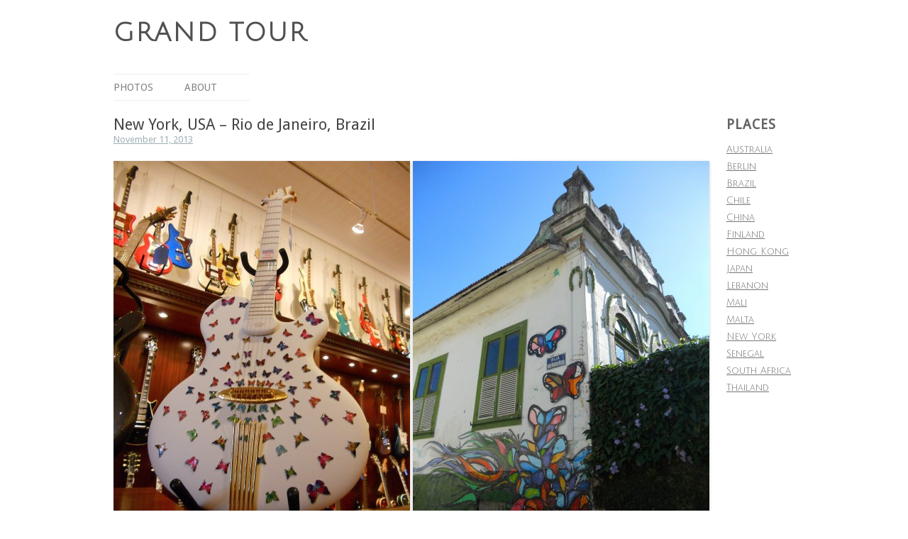

--- FILE ---
content_type: text/css
request_url: https://grand-tour.net/wp-content/themes/twentytwelve-child/style.css?ver=f50672604b394c4d01405a1d1d8cc9d8
body_size: 610
content:
/*
Theme Name:     Twenty Twelve Child
Theme URI:      http://example.com/
Description:    Child theme for the Twenty Twelve theme 
Author:         Your name here
Author URI:     http://example.com/about/
Template:       twentytwelve
Version:        0.1.0
*/

@import url("../twentytwelve/style.css");

.site-content article {
	border-bottom: 4px #ededed;
	margin-bottom: 14px;
	margin-bottom: 1rem;
	padding-bottom: 14px;
	padding-bottom: 1rem;
}


body {
	font-size: 14px;
	font-size: 1rem;
	font-family: 'Droid Sans', sans-serif;
	text-rendering: optimizeLegibility;
.widget_woothemes_our_team .columns-2,
.widget_woothemes_our_team .columns-3,
.widget_woothemes_our_team .columns-4,
.widget_woothemes_our_team .columns-5,
.widget_woothemes_our_team .columns-6 {
  overflow: hidden;
  zoom: 1;
}
.widget_woothemes_our_team .columns-2 .team-member,
.widget_woothemes_our_team .columns-3 .team-member,
.widget_woothemes_our_team .columns-4 .team-member,
.widget_woothemes_our_team .columns-5 .team-member,
.widget_woothemes_our_team .columns-6 .team-member {
  float: left;
  margin-right: 3.8%;
}
.widget_woothemes_our_team .columns-2 .team-member.first,
.widget_woothemes_our_team .columns-3 .team-member.first,
.widget_woothemes_our_team .columns-4 .team-member.first,
.widget_woothemes_our_team .columns-5 .team-member.first,
.widget_woothemes_our_team .columns-6 .team-member.first {
  clear: both;
}
.widget_woothemes_our_team .columns-2 .team-member.last,
.widget_woothemes_our_team .columns-3 .team-member.last,
.widget_woothemes_our_team .columns-4 .team-member.last,
.widget_woothemes_our_team .columns-5 .team-member.last,
.widget_woothemes_our_team .columns-6 .team-member.last {
  margin-right: 0;
}
.widget_woothemes_our_team .columns-2 .team-member {
  width: 48%;
}
.widget_woothemes_our_team .columns-3 .team-member {
  width: 30.75%;
}
.widget_woothemes_our_team .columns-4 .team-member {
  width: 22.05%;
}
.widget_woothemes_our_team .columns-5 .team-member {
  width: 16.9%;
}
.widget_woothemes_our_team .columns-6 .team-member {
  width: 13.5%;
}
}

body.custom-font-enabled {
	font-family: 'Droid Sans', sans-serif;
}


@media screen and (min-width: 600px) {
    .site-content {
      width: 90%;
    }
    .widget-area {
     width: 10%;
    }
}

#colophon {
    border: 0;
}


/* for IE8 and IE7 ----------------*/
.ie .site-content {
    float: right;
}
.ie .widget-area {
    float: left;
}

#primary,
{
    width: 850px;
}

/*-- largeur du site --*/
/*--@media screen and (min-width: 600px) {
    .site {
	max-width: 1000px;
        /*-- max-width: 78.571428571rem; --*/
    }
}

.ie .site {
	    max-width: 1000px;
	} --*/
